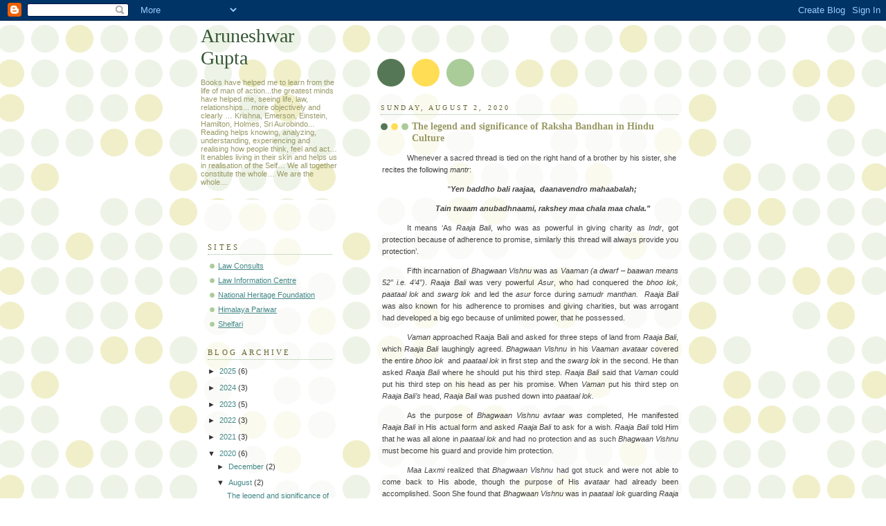

--- FILE ---
content_type: text/html; charset=UTF-8
request_url: http://aruneshwargupta.blogspot.com/2020/08/the-legend-and-significance-of-raksha.html
body_size: 12369
content:
<!DOCTYPE html>
<html dir='ltr'>
<head>
<link href='https://www.blogger.com/static/v1/widgets/2944754296-widget_css_bundle.css' rel='stylesheet' type='text/css'/>
<meta content='text/html; charset=UTF-8' http-equiv='Content-Type'/>
<meta content='blogger' name='generator'/>
<link href='http://aruneshwargupta.blogspot.com/favicon.ico' rel='icon' type='image/x-icon'/>
<link href='http://aruneshwargupta.blogspot.com/2020/08/the-legend-and-significance-of-raksha.html' rel='canonical'/>
<link rel="alternate" type="application/atom+xml" title="Aruneshwar Gupta - Atom" href="http://aruneshwargupta.blogspot.com/feeds/posts/default" />
<link rel="alternate" type="application/rss+xml" title="Aruneshwar Gupta - RSS" href="http://aruneshwargupta.blogspot.com/feeds/posts/default?alt=rss" />
<link rel="service.post" type="application/atom+xml" title="Aruneshwar Gupta - Atom" href="https://www.blogger.com/feeds/2039532256311704710/posts/default" />

<link rel="alternate" type="application/atom+xml" title="Aruneshwar Gupta - Atom" href="http://aruneshwargupta.blogspot.com/feeds/2190927776922103482/comments/default" />
<!--Can't find substitution for tag [blog.ieCssRetrofitLinks]-->
<meta content='http://aruneshwargupta.blogspot.com/2020/08/the-legend-and-significance-of-raksha.html' property='og:url'/>
<meta content='The legend and significance of Raksha Bandhan in Hindu Culture' property='og:title'/>
<meta content='Whenever a sacred thread is tied on the right hand of a brother by his sister, she recites the following  mantr :  &quot; Yen baddho bali raajaa,...' property='og:description'/>
<title>Aruneshwar Gupta: The legend and significance of Raksha Bandhan in Hindu Culture</title>
<style id='page-skin-1' type='text/css'><!--
/*
-----------------------------------------------
Blogger Template Style
Name:     Dots
Date:     24 Feb 2004
Updated by: Blogger Team
----------------------------------------------- */
body {
margin: 0px 0px 0px 0px;
background:#fff url("https://resources.blogblog.com/blogblog/data/dots/bg_dots.gif");
background-position: 50% 31px;
text-align:center;
font:x-small Verdana, Arial, Sans-serif;
color:#333333;
font-size/* */:/**/small;
font-size: /**/small;
}
/* Page Structure
----------------------------------------------- */
#outer-wrapper {
background:url("https://resources.blogblog.com/blogblog/data/dots/bg_3dots.gif") no-repeat 250px 50px;
width:700px;
margin:0 auto;
text-align:left;
font:normal normal 100% Verdana,Arial,Sans-Serif;
}
#header-wrapper {
display: none;
}
#main-wrapper {
width:450px;
float:right;
padding:100px 0 20px;
font-size:85%;
word-wrap: break-word; /* fix for long text breaking sidebar float in IE */
overflow: hidden;     /* fix for long non-text content breaking IE sidebar float */
}
#main {
background:url("https://resources.blogblog.com/blogblog/data/dots/bg_dots2.gif") -100px -100px;
padding:20px 10px 15px;
}
#sidebar-wrapper {
width:200px;
float:left;
font-size:85%;
padding-bottom:20px;
word-wrap: break-word; /* fix for long text breaking sidebar float in IE */
overflow: hidden;     /* fix for long non-text content breaking IE sidebar float */
}
#sidebar {
background:url("https://resources.blogblog.com/blogblog/data/dots/bg_dots2.gif") 150px -50px;
padding:40px 10px 15px;
width:200px;
width/* */:/**/180px;
width: /**/180px;
}
/* Title & Description
----------------------------------------------- */
.Header h1 {
margin:0 0 .5em;
line-height: 1.4em;
font: normal normal 250% Georgia,Serif;
color: #335533;
}
.Header h1 a {
color:#335533;
text-decoration:none;
}
.Header .description {
margin:0 0 1.75em;
color: #999966;
font: normal normal 100% Verdana, Arial, Sans-Serif;
}
/* Links
----------------------------------------------- */
a:link {
color:#448888;
}
a:visited {
color:#888855;
}
a:hover {
color:#888855;
}
a img {
border-width:0;
}
/* Posts
----------------------------------------------- */
h2.date-header {
margin:0 0 .75em;
padding-bottom:.35em;
border-bottom:1px dotted #99bb99;
text-transform:uppercase;
letter-spacing:.3em;
color: #666633;
font: normal normal 95% Georgia, Serif;
}
.post {
margin:0 0 2.5em;
}
.post h3 {
margin:.25em 0;
line-height: 1.4em;
font: normal normal 100% Georgia,Serif;
font-size: 130%;
font-weight: bold;
color:#999966;
background:url("https://resources.blogblog.com/blogblog/data/dots/bg_post_title_left.gif") no-repeat left .25em;
padding:0 0 1px 45px;
}
.post h3 a {
text-decoration:none;
color: #999966;
}
.post h3 a:hover {
color: #333333;
}
.post-body {
margin:0 0 .75em;
line-height:1.6em;
}
.post-body blockquote {
line-height:1.3em;
}
.post-footer {
margin:0;
}
.uncustomized-post-template .post-footer {
text-align: right;
}
.uncustomized-post-template .post-author,
.uncustomized-post-template .post-timestamp {
display: block;
float: left;
margin-right: 4px;
text-align: left;
}
.post-author, .post-timestamp {
color:#999966;
}
a.comment-link {
/* IE5.0/Win doesn't apply padding to inline elements,
so we hide these two declarations from it */
background/* */:/**/url("https://resources.blogblog.com/blogblog/data/dots/icon_comment_left.gif") no-repeat left .25em;
padding-left:15px;
}
html>body a.comment-link {
/* Respecified, for IE5/Mac's benefit */
background:url("https://resources.blogblog.com/blogblog/data/dots/icon_comment_left.gif") no-repeat left .25em;
padding-left:15px;
}
.post img, table.tr-caption-container {
margin:0 0 5px 0;
padding:4px;
border:1px solid #99bb99;
}
.tr-caption-container img {
border: none;
margin: 0;
padding: 0;
}
.feed-links {
clear: both;
line-height: 2.5em;
}
#blog-pager-newer-link {
float: left;
}
#blog-pager-older-link {
float: right;
}
#blog-pager {
text-align: center;
}
/* Comments
----------------------------------------------- */
#comments {
margin:0;
}
#comments h4 {
margin:0 0 10px;
border-top:1px dotted #99bb99;
padding-top:.5em;
line-height: 1.4em;
font: bold 110% Georgia,Serif;
color:#333;
}
#comments-block {
line-height:1.6em;
}
.comment-author {
background:url("https://resources.blogblog.com/blogblog/data/dots/icon_comment_left.gif") no-repeat 2px .35em;
margin:.5em 0 0;
padding-top: 0;
padding-bottom:0;
padding-left:20px;
padding-right:20px;
font-weight:bold;
}
.comment-body {
margin:0;
padding-top: 0;
padding-bottom:0;
padding-left:20px;
padding-right:20px;
}
.comment-body p {
margin:0 0 .5em;
}
.comment-footer {
margin:0 0 .5em;
padding:0 0 .75em 20px;
padding-top: 0;
padding-bottom:.75em;
padding-left:20px;
padding-right:0;
color:#996;
}
.comment-footer a:link {
color:#996;
}
.deleted-comment {
font-style:italic;
color:gray;
}
/* More Sidebar Content
----------------------------------------------- */
.sidebar h2 {
margin:2em 0 .75em;
padding-bottom:.35em;
border-bottom:1px dotted #99bb99;
line-height: 1.4em;
font-size: 95%;
font: normal normal 100% Georgia,Serif;
text-transform:uppercase;
letter-spacing:.3em;
color:#666633;
}
.sidebar p {
margin:0 0 .75em;
line-height:1.6em;
}
.sidebar ul {
list-style:none;
margin:.5em 0;
padding:0 0px;
}
.sidebar .widget {
margin: .5em 0 1em;
padding: 0 0px;
line-height: 1.5em;
}
.main .widget {
padding-bottom: 1em;
}
.sidebar ul li {
background:url("https://resources.blogblog.com/blogblog/data/dots/bullet.gif") no-repeat 3px .45em;
margin:0;
padding-top: 0;
padding-bottom:5px;
padding-left:15px;
padding-right:0;
}
.sidebar p {
margin:0 0 .6em;
}
/* Profile
----------------------------------------------- */
.profile-datablock {
margin: 0 0 1em;
}
.profile-img {
float: left;
margin-top: 0;
margin-bottom:5px;
margin-left:0;
margin-right:8px;
border: 4px solid #cc9;
}
.profile-data {
margin: 0;
line-height: 1.5em;
}
.profile-textblock {
clear: left;
margin-left: 0;
}
/* Footer
----------------------------------------------- */
#footer {
clear:both;
padding:15px 0 0;
}
#footer p {
margin:0;
}
/* Page structure tweaks for layout editor wireframe */
body#layout #sidebar, body#layout #main,
body#layout #main-wrapper,
body#layout #outer-wrapper,
body#layout #sidebar-wrapper {
padding: 0;
}
body#layout #sidebar, body#layout #sidebar-wrapper {
padding: 0;
width: 240px;
}

--></style>
<link href='https://www.blogger.com/dyn-css/authorization.css?targetBlogID=2039532256311704710&amp;zx=8ed4383b-8d66-4d8f-86b2-7cafaca7b20c' media='none' onload='if(media!=&#39;all&#39;)media=&#39;all&#39;' rel='stylesheet'/><noscript><link href='https://www.blogger.com/dyn-css/authorization.css?targetBlogID=2039532256311704710&amp;zx=8ed4383b-8d66-4d8f-86b2-7cafaca7b20c' rel='stylesheet'/></noscript>
<meta name='google-adsense-platform-account' content='ca-host-pub-1556223355139109'/>
<meta name='google-adsense-platform-domain' content='blogspot.com'/>

</head>
<body>
<div class='navbar section' id='navbar'><div class='widget Navbar' data-version='1' id='Navbar1'><script type="text/javascript">
    function setAttributeOnload(object, attribute, val) {
      if(window.addEventListener) {
        window.addEventListener('load',
          function(){ object[attribute] = val; }, false);
      } else {
        window.attachEvent('onload', function(){ object[attribute] = val; });
      }
    }
  </script>
<div id="navbar-iframe-container"></div>
<script type="text/javascript" src="https://apis.google.com/js/platform.js"></script>
<script type="text/javascript">
      gapi.load("gapi.iframes:gapi.iframes.style.bubble", function() {
        if (gapi.iframes && gapi.iframes.getContext) {
          gapi.iframes.getContext().openChild({
              url: 'https://www.blogger.com/navbar/2039532256311704710?po\x3d2190927776922103482\x26origin\x3dhttp://aruneshwargupta.blogspot.com',
              where: document.getElementById("navbar-iframe-container"),
              id: "navbar-iframe"
          });
        }
      });
    </script><script type="text/javascript">
(function() {
var script = document.createElement('script');
script.type = 'text/javascript';
script.src = '//pagead2.googlesyndication.com/pagead/js/google_top_exp.js';
var head = document.getElementsByTagName('head')[0];
if (head) {
head.appendChild(script);
}})();
</script>
</div></div>
<div id='outer-wrapper'><div id='wrap2'>
<!-- skip links for text browsers -->
<span id='skiplinks' style='display:none;'>
<a href='#main'>skip to main </a> |
      <a href='#sidebar'>skip to sidebar</a>
</span>
<div id='content-wrapper'>
<div id='crosscol-wrapper' style='text-align:center'>
<div class='crosscol no-items section' id='crosscol'></div>
</div>
<div id='main-wrapper'>
<div class='main section' id='main'><div class='widget Blog' data-version='1' id='Blog1'>
<div class='blog-posts hfeed'>

          <div class="date-outer">
        
<h2 class='date-header'><span>Sunday, August 2, 2020</span></h2>

          <div class="date-posts">
        
<div class='post-outer'>
<div class='post hentry uncustomized-post-template' itemprop='blogPost' itemscope='itemscope' itemtype='http://schema.org/BlogPosting'>
<meta content='2039532256311704710' itemprop='blogId'/>
<meta content='2190927776922103482' itemprop='postId'/>
<a name='2190927776922103482'></a>
<h3 class='post-title entry-title' itemprop='name'>
The legend and significance of Raksha Bandhan in Hindu Culture
</h3>
<div class='post-header'>
<div class='post-header-line-1'></div>
</div>
<div class='post-body entry-content' id='post-body-2190927776922103482' itemprop='description articleBody'>
<p class="MsoNormal" style="margin-left: 1pt; text-indent: 27.35pt;"></p><p class="MsoNormal" style="margin-left: 1.15pt; text-indent: 27.2pt;"><span lang="" style="color: #444444; mso-bidi-font-size: 14.0pt;"><font face="inherit">Whenever a sacred
thread is tied on the right hand of a brother by his sister, she recites the following&nbsp;<i style="mso-bidi-font-style: normal;">mantr</i>:<o:p></o:p></font></span></p>
<p align="center" class="MsoNormal" style="margin-left: 1.15pt; text-align: center; text-indent: 27.2pt;"><font face="inherit"><span style="color: #444444; text-indent: 27.2pt;">"</span><b style="color: #444444; text-indent: 27.2pt;"><i>Yen baddho bali raajaa,&nbsp; daanavendro
mahaabalah;</i></b></font></p><p align="center" class="MsoNormal" style="margin-left: 1.15pt; text-align: center; text-indent: 27.2pt;"><b style="mso-bidi-font-weight: normal; text-indent: 27.2pt;"><i style="mso-bidi-font-style: normal;"><span lang="" style="color: #444444; mso-bidi-font-size: 14.0pt;"><font face="inherit">Tain
twaam anubadhnaami, rakshey maa chala maa chala."</font></span></i></b></p><p class="MsoNormal" style="margin-left: 1.15pt; text-align: justify; text-indent: 27.2pt;"><font face="inherit"><span style="color: #444444; text-align: left; text-indent: 27.2pt;">It means &#8216;As </span><i style="color: #444444; text-align: left; text-indent: 27.2pt;">Raaja Bali</i><span style="color: #444444; text-align: left; text-indent: 27.2pt;">, who was as powerful in giving charity as <i>Indr</i>,
got protection because of adherence to promise, similarly this thread will
always provide you protection&#8217;.</span></font></p>
<p class="MsoNormal" style="margin-left: 1.15pt; text-align: justify; text-indent: 27.2pt;"><span lang="" style="color: #444444; mso-bidi-font-size: 14.0pt;"><font face="inherit">Fifth incarnation of
<i style="mso-bidi-font-style: normal;">Bhagwaan</i> <i style="mso-bidi-font-style: normal;">Vishnu </i>was as <i style="mso-bidi-font-style: normal;">Vaaman (a dwarf
&#8211; baawan means 52&#8221; i.e. 4&#8217;4&#8221;)</i>. <i>Raaja Bali</i> was very powerful <i>Asur</i>,
who had conquered the <i style="mso-bidi-font-style: normal;">bhoo lok, paataal
lok</i> and <i style="mso-bidi-font-style: normal;">swarg lok</i> and led the<i>
asur</i> force during <i>samudr manthan. <span style="mso-spacerun: yes;">&nbsp;</span>Raaja Bali</i> was also known for his adherence
to promises and giving charities, but was arrogant had developed a big ego
because of unlimited power, that he possessed. <o:p></o:p></font></span></p>
<p class="MsoNormal" style="margin-left: 1.15pt; text-align: justify; text-indent: 27.2pt;"><font face="inherit"><i style="mso-bidi-font-style: normal;"><span lang="" style="color: #444444; mso-bidi-font-size: 14.0pt;">Vaman</span></i><span lang="" style="color: #444444; mso-bidi-font-size: 14.0pt;">&nbsp;approached Raaja Bali and asked for three steps of land from <i>Raaja Bali</i>,
which <i>Raaja Bali</i> laughingly agreed. <i>Bhagwaan Vishnu</i> in his <i>Vaaman</i>
<i>avataar</i> covered the entire <i style="mso-bidi-font-style: normal;">bhoo lok</i>
<span style="mso-spacerun: yes;">&nbsp;</span>and <i style="mso-bidi-font-style: normal;">paataal
lok</i> in first step and the <i style="mso-bidi-font-style: normal;">swarg</i>
<i>lok</i> in the second. He than asked&nbsp;</span><i style="color: #444444; text-indent: 36.2667px;">Raaja Bali&nbsp;</i><span style="color: #444444; text-indent: 27.2pt;">where he should put his third step. </span><i style="color: #444444; text-indent: 27.2pt;">Raaja Bali</i><span style="color: #444444; text-indent: 27.2pt;">
said that </span><i style="color: #444444; text-indent: 27.2pt;">Vaman</i><span style="color: #444444; text-indent: 27.2pt;"> could put his third
step on his head as per his promise. When </span><i style="color: #444444; text-indent: 27.2pt;">Vaman</i><span style="color: #444444; text-indent: 27.2pt;">
put his third step on </span><i style="color: #444444; text-indent: 27.2pt;">Raaja Bali&#8217;s</i><span style="color: #444444; text-indent: 27.2pt;"> head, </span><i style="color: #444444; text-indent: 27.2pt;">Raaja Bali</i><span style="color: #444444; text-indent: 27.2pt;"> was pushed down
into </span><i style="color: #444444; text-indent: 27.2pt;">paataal lok.</i></font></p>
<p class="MsoNormal" style="margin-left: 1.15pt; text-align: justify; text-indent: 27.2pt;"><span lang="" style="color: #444444; mso-bidi-font-size: 14.0pt;"><font face="inherit">As the purpose of <i>Bhagwaan</i>
<i style="mso-bidi-font-style: normal;">Vishnu avtaar was</i> completed, He manifested
<i>Raaja Bali</i>&nbsp;in His actual form<i>&nbsp;</i>and
asked <i>Raaja Bali</i> to ask for a wish. <i>Raaja Bali</i> told Him that
he was all alone in <i>paataal lok</i> and had no protection and as such <i style="mso-bidi-font-style: normal;">Bhagwaan Vishnu</i> must
become his guard&nbsp;and provide him protection.<o:p></o:p></font></span></p>
<p class="MsoNormal" style="margin-left: 1.15pt; text-align: justify; text-indent: 27.2pt;"><font face="inherit"><i style="mso-bidi-font-style: normal;"><span lang="" style="color: #444444; mso-bidi-font-size: 14.0pt;">Maa</span></i><span lang="" style="color: #444444; mso-bidi-font-size: 14.0pt;"> <i style="mso-bidi-font-style: normal;">Laxmi</i> realized
that <i style="mso-bidi-font-style: normal;">Bhagwaan</i> <i style="mso-bidi-font-style: normal;">Vishnu</i> had got stuck and were not able to come back to His abode,
though the purpose of His <i style="mso-bidi-font-style: normal;">avataar</i> had
already been accomplished. Soon She found that <i style="mso-bidi-font-style: normal;">Bhagwaan Vishnu</i> was in <i style="mso-bidi-font-style: normal;">paataal
lok</i> guarding <i>Raaja Bali</i>. <i style="mso-bidi-font-style: normal;">Maa</i>
<i style="mso-bidi-font-style: normal;">Laxmi</i> got herself incarnated as a small
girl and went to <i style="mso-bidi-font-style: normal;">paataal lok</i> where <i>Raaja
Bali </i>was stationed<i>.</i> <o:p></o:p></span></font></p>
<p class="MsoNormal" style="margin-left: 1.15pt; text-align: justify; text-indent: 27.2pt;"><span lang="" style="color: #444444; mso-bidi-font-size: 14.0pt;"><font face="inherit">On the <i style="mso-bidi-font-style: normal;">shraavan poornima</i> a day of giving
charity, <i>Raaja Bali </i>asked the young girl, what she wished. Maa <i style="mso-bidi-font-style: normal;">Laxmi</i> told him that she wished his guard
<span style="mso-bidi-font-style: italic;">who was</span><i style="mso-bidi-font-style: normal;"> Bhagwaan Vishnu </i><span style="mso-bidi-font-style: italic;">in his</span><i style="mso-bidi-font-style: normal;"> Vaaman avtaar</i>. <i>Raaja Bali</i>
realized who she was and told her that she could take him, if he could be
provided with necessary protection as promised by <i style="mso-bidi-font-style: normal;">Bhagwaan Vishnu</i>. <i style="mso-bidi-font-style: normal;">Maa Laxmi</i>
took out a thread and tied it on the right hand of <i style="mso-bidi-font-style: normal;">Raaja Bali</i> reciting the above <i style="mso-bidi-font-style: normal;">mantr</i>.
(read the <i style="mso-bidi-font-style: normal;">mantr</i> again). <o:p></o:p></font></span></p>
<p class="MsoNormal" style="margin-left: 1.15pt; text-align: justify; text-indent: 27.2pt;"><span lang="" style="color: #444444; mso-bidi-font-size: 14.0pt;"><font face="inherit">Every sister
(feminine divine energy of emotion and prosperity) ties a thread or a <i style="mso-bidi-font-style: normal;">moli</i> on the hand of her brother (male physical
energy of protection from fear and exploitation) on <i style="mso-bidi-font-style: normal;">shraavan poornima</i> the day of <i>Raksha Bandhan. Raksha Bandhan </i>is
festival where every sisters prays the divine forces to provide emotional
security and prosperity to her brother and his family. The brother takes a vow
to protect his sister from any form of fear and exploitation - physical,
economic, moral or spiritual <o:p></o:p></font></span></p>
<p class="MsoNormal" style="margin-left: 1.15pt; text-align: justify; text-indent: 27.2pt;"><span lang="" style="color: #444444; mso-bidi-font-size: 14.0pt;"><font face="inherit">So says the legend&#8230;<o:p></o:p></font></span></p>
<p class="MsoNormal" style="margin-left: 1.15pt; text-align: justify; text-indent: 27.2pt;"><font face="inherit"><i><span lang="" style="color: #444444; mso-bidi-font-size: 14.0pt;">Raksha Bandan</span></i><span lang="" style="color: #444444; mso-bidi-font-size: 14.0pt;"> is a unique
festival known only in Hindu culture, establishing a powerful bond between
sister and brother. </span><span lang="" style="color: black; mso-bidi-font-size: 14.0pt; mso-bidi-language: EN-US; mso-fareast-font-family: &quot;Times New Roman&quot;;">Sister
prays for divine protection and manifests emotional love in the form of the
thread to save her brother from all forms of evils beyond mere physicality</span><span lang="" style="color: #444444; mso-bidi-font-size: 14.0pt;">. Brother vows to provide
</span><span lang="" style="color: black; mso-bidi-font-size: 14.0pt; mso-bidi-language: EN-US; mso-fareast-font-family: &quot;Times New Roman&quot;;">protection from fear or
exploitation of any kind, whatsoever. </span><span lang="" style="color: #444444; mso-bidi-font-size: 14.0pt;">Recognition of this unique love energy establishes a
powerful family bond</span><span lang="" style="color: black; mso-bidi-font-size: 14.0pt; mso-bidi-language: EN-US; mso-fareast-font-family: &quot;Times New Roman&quot;;">.
</span><span lang="" style="color: #444444; mso-bidi-font-size: 14.0pt;">In this
relationship the male and feminine energy remains intertwined in the most
powerful way of pure love.</span><span lang="" style="color: black; mso-bidi-font-size: 14.0pt; mso-bidi-language: EN-US; mso-fareast-font-family: &quot;Times New Roman&quot;;"><o:p></o:p></span></font></p><br /><p></p>
<div style='clear: both;'></div>
</div>
<div class='post-footer'>
<div class='post-footer-line post-footer-line-1'>
<span class='post-author vcard'>
Posted by
<span class='fn' itemprop='author' itemscope='itemscope' itemtype='http://schema.org/Person'>
<meta content='https://www.blogger.com/profile/09382324192400989077' itemprop='url'/>
<a class='g-profile' href='https://www.blogger.com/profile/09382324192400989077' rel='author' title='author profile'>
<span itemprop='name'>Aruneshwar Gupta</span>
</a>
</span>
</span>
<span class='post-timestamp'>
at
<meta content='http://aruneshwargupta.blogspot.com/2020/08/the-legend-and-significance-of-raksha.html' itemprop='url'/>
<a class='timestamp-link' href='http://aruneshwargupta.blogspot.com/2020/08/the-legend-and-significance-of-raksha.html' rel='bookmark' title='permanent link'><abbr class='published' itemprop='datePublished' title='2020-08-02T23:10:00-07:00'>11:10&#8239;PM</abbr></a>
</span>
<span class='post-comment-link'>
</span>
<span class='post-icons'>
<span class='item-action'>
<a href='https://www.blogger.com/email-post/2039532256311704710/2190927776922103482' title='Email Post'>
<img alt='' class='icon-action' height='13' src='https://resources.blogblog.com/img/icon18_email.gif' width='18'/>
</a>
</span>
<span class='item-control blog-admin pid-845791868'>
<a href='https://www.blogger.com/post-edit.g?blogID=2039532256311704710&postID=2190927776922103482&from=pencil' title='Edit Post'>
<img alt='' class='icon-action' height='18' src='https://resources.blogblog.com/img/icon18_edit_allbkg.gif' width='18'/>
</a>
</span>
</span>
<div class='post-share-buttons goog-inline-block'>
</div>
</div>
<div class='post-footer-line post-footer-line-2'>
<span class='post-labels'>
Labels:
<a href='http://aruneshwargupta.blogspot.com/search/label/Hindu%20legends' rel='tag'>Hindu legends</a>,
<a href='http://aruneshwargupta.blogspot.com/search/label/Hinduism' rel='tag'>Hinduism</a>,
<a href='http://aruneshwargupta.blogspot.com/search/label/Mythology%20Hindu' rel='tag'>Mythology Hindu</a>,
<a href='http://aruneshwargupta.blogspot.com/search/label/Raakhi' rel='tag'>Raakhi</a>,
<a href='http://aruneshwargupta.blogspot.com/search/label/Raksha%20Bandhan' rel='tag'>Raksha Bandhan</a>
</span>
</div>
<div class='post-footer-line post-footer-line-3'>
<span class='post-location'>
</span>
</div>
</div>
</div>
<div class='comments' id='comments'>
<a name='comments'></a>
<h4>5 comments:</h4>
<div id='Blog1_comments-block-wrapper'>
<dl class='avatar-comment-indent' id='comments-block'>
<dt class='comment-author ' id='c8135711628951076112'>
<a name='c8135711628951076112'></a>
<div class="avatar-image-container avatar-stock"><span dir="ltr"><a href="https://www.blogger.com/profile/12743448086276721427" target="" rel="nofollow" onclick="" class="avatar-hovercard" id="av-8135711628951076112-12743448086276721427"><img src="//www.blogger.com/img/blogger_logo_round_35.png" width="35" height="35" alt="" title="Unknown">

</a></span></div>
<a href='https://www.blogger.com/profile/12743448086276721427' rel='nofollow'>Unknown</a>
said...
</dt>
<dd class='comment-body' id='Blog1_cmt-8135711628951076112'>
<p>
Teaching importance of Rakshabandhan realy meaningful.Apart from it I think Raksha Bandhan as well as Bhai Dooj both festivals tell us to maintain relationships between sister and brother.If brother is on fault he regrets and requests sister to come and tie Rakhi,simetensiously when sister feels guilty at her part she apologise and requests brother for taking meal at her home and this way relationship between bother and sister remained maintained.
</p>
</dd>
<dd class='comment-footer'>
<span class='comment-timestamp'>
<a href='http://aruneshwargupta.blogspot.com/2020/08/the-legend-and-significance-of-raksha.html?showComment=1596443439226#c8135711628951076112' title='comment permalink'>
August 3, 2020 at 1:30&#8239;AM
</a>
<span class='item-control blog-admin pid-379610547'>
<a class='comment-delete' href='https://www.blogger.com/comment/delete/2039532256311704710/8135711628951076112' title='Delete Comment'>
<img src='https://resources.blogblog.com/img/icon_delete13.gif'/>
</a>
</span>
</span>
</dd>
<dt class='comment-author ' id='c7649664640003510055'>
<a name='c7649664640003510055'></a>
<div class="avatar-image-container avatar-stock"><span dir="ltr"><a href="https://www.blogger.com/profile/01998805553332195030" target="" rel="nofollow" onclick="" class="avatar-hovercard" id="av-7649664640003510055-01998805553332195030"><img src="//www.blogger.com/img/blogger_logo_round_35.png" width="35" height="35" alt="" title="Suresh Kumar Sharma">

</a></span></div>
<a href='https://www.blogger.com/profile/01998805553332195030' rel='nofollow'>Suresh Kumar Sharma</a>
said...
</dt>
<dd class='comment-body' id='Blog1_cmt-7649664640003510055'>
<p>
🙏👌
</p>
</dd>
<dd class='comment-footer'>
<span class='comment-timestamp'>
<a href='http://aruneshwargupta.blogspot.com/2020/08/the-legend-and-significance-of-raksha.html?showComment=1596453887956#c7649664640003510055' title='comment permalink'>
August 3, 2020 at 4:24&#8239;AM
</a>
<span class='item-control blog-admin pid-101669556'>
<a class='comment-delete' href='https://www.blogger.com/comment/delete/2039532256311704710/7649664640003510055' title='Delete Comment'>
<img src='https://resources.blogblog.com/img/icon_delete13.gif'/>
</a>
</span>
</span>
</dd>
<dt class='comment-author ' id='c6182959529460356630'>
<a name='c6182959529460356630'></a>
<div class="avatar-image-container vcard"><span dir="ltr"><a href="https://www.blogger.com/profile/15630087131073918901" target="" rel="nofollow" onclick="" class="avatar-hovercard" id="av-6182959529460356630-15630087131073918901"><img src="https://resources.blogblog.com/img/blank.gif" width="35" height="35" class="delayLoad" style="display: none;" longdesc="//blogger.googleusercontent.com/img/b/R29vZ2xl/AVvXsEgSCiSBxsMkD6kR8yf21sz8_DUZ176DAoGRwam9v-YfRSCwJUGmiFZ4ufyQtrhihO2Jpey2zWdv8u60-19qgc1sfm1MZs9g1nDdDqwXMpOXuf3ZVCatVJGhAKT8temAhjc/s45-c/cap.jpg" alt="" title="Dr T P Sasikumar">

<noscript><img src="//blogger.googleusercontent.com/img/b/R29vZ2xl/AVvXsEgSCiSBxsMkD6kR8yf21sz8_DUZ176DAoGRwam9v-YfRSCwJUGmiFZ4ufyQtrhihO2Jpey2zWdv8u60-19qgc1sfm1MZs9g1nDdDqwXMpOXuf3ZVCatVJGhAKT8temAhjc/s45-c/cap.jpg" width="35" height="35" class="photo" alt=""></noscript></a></span></div>
<a href='https://www.blogger.com/profile/15630087131073918901' rel='nofollow'>Dr T P Sasikumar</a>
said...
</dt>
<dd class='comment-body' id='Blog1_cmt-6182959529460356630'>
<p>
Nice - glad - thank you 
</p>
</dd>
<dd class='comment-footer'>
<span class='comment-timestamp'>
<a href='http://aruneshwargupta.blogspot.com/2020/08/the-legend-and-significance-of-raksha.html?showComment=1660193215544#c6182959529460356630' title='comment permalink'>
August 10, 2022 at 9:46&#8239;PM
</a>
<span class='item-control blog-admin pid-270812106'>
<a class='comment-delete' href='https://www.blogger.com/comment/delete/2039532256311704710/6182959529460356630' title='Delete Comment'>
<img src='https://resources.blogblog.com/img/icon_delete13.gif'/>
</a>
</span>
</span>
</dd>
<dt class='comment-author ' id='c4791202026141876140'>
<a name='c4791202026141876140'></a>
<div class="avatar-image-container vcard"><span dir="ltr"><a href="https://www.blogger.com/profile/14576112554558712481" target="" rel="nofollow" onclick="" class="avatar-hovercard" id="av-4791202026141876140-14576112554558712481"><img src="https://resources.blogblog.com/img/blank.gif" width="35" height="35" class="delayLoad" style="display: none;" longdesc="//1.bp.blogspot.com/-hHiyic4wmgc/ZpC_ODiWMVI/AAAAAAAAsb8/stItuVN82MAAa0JFY4aWxpSz9R6zm0eDACK4BGAYYCw/s35/20230108_205444.jpg" alt="" title="jayavel">

<noscript><img src="//1.bp.blogspot.com/-hHiyic4wmgc/ZpC_ODiWMVI/AAAAAAAAsb8/stItuVN82MAAa0JFY4aWxpSz9R6zm0eDACK4BGAYYCw/s35/20230108_205444.jpg" width="35" height="35" class="photo" alt=""></noscript></a></span></div>
<a href='https://www.blogger.com/profile/14576112554558712481' rel='nofollow'>jayavel</a>
said...
</dt>
<dd class='comment-body' id='Blog1_cmt-4791202026141876140'>
<p>
The present day Macchu Picchu of Mayan culture and other wallscribling of same period resemble secens in story of Maha bulli. It is widely believed Mayan were closely connected with Indians, the lord Vishnu is referred as Mayan in Tamil literature. There a town called Mayanoor in Karur Dist of TN, the same district has several artefacts resembling Mayan inscription 
</p>
</dd>
<dd class='comment-footer'>
<span class='comment-timestamp'>
<a href='http://aruneshwargupta.blogspot.com/2020/08/the-legend-and-significance-of-raksha.html?showComment=1660195507968#c4791202026141876140' title='comment permalink'>
August 10, 2022 at 10:25&#8239;PM
</a>
<span class='item-control blog-admin pid-1845660694'>
<a class='comment-delete' href='https://www.blogger.com/comment/delete/2039532256311704710/4791202026141876140' title='Delete Comment'>
<img src='https://resources.blogblog.com/img/icon_delete13.gif'/>
</a>
</span>
</span>
</dd>
<dt class='comment-author ' id='c6470913679237130328'>
<a name='c6470913679237130328'></a>
<div class="avatar-image-container avatar-stock"><span dir="ltr"><a href="https://www.blogger.com/profile/10128502254486870233" target="" rel="nofollow" onclick="" class="avatar-hovercard" id="av-6470913679237130328-10128502254486870233"><img src="//www.blogger.com/img/blogger_logo_round_35.png" width="35" height="35" alt="" title="Yadu Mathur">

</a></span></div>
<a href='https://www.blogger.com/profile/10128502254486870233' rel='nofollow'>Yadu Mathur</a>
said...
</dt>
<dd class='comment-body' id='Blog1_cmt-6470913679237130328'>
<p>
Very enjoyable reading your blog..... wishing you a fantastic day now and forever 
</p>
</dd>
<dd class='comment-footer'>
<span class='comment-timestamp'>
<a href='http://aruneshwargupta.blogspot.com/2020/08/the-legend-and-significance-of-raksha.html?showComment=1660269736134#c6470913679237130328' title='comment permalink'>
August 11, 2022 at 7:02&#8239;PM
</a>
<span class='item-control blog-admin pid-1974188676'>
<a class='comment-delete' href='https://www.blogger.com/comment/delete/2039532256311704710/6470913679237130328' title='Delete Comment'>
<img src='https://resources.blogblog.com/img/icon_delete13.gif'/>
</a>
</span>
</span>
</dd>
</dl>
</div>
<p class='comment-footer'>
<a href='https://www.blogger.com/comment/fullpage/post/2039532256311704710/2190927776922103482' onclick=''>Post a Comment</a>
</p>
</div>
</div>

        </div></div>
      
</div>
<div class='blog-pager' id='blog-pager'>
<span id='blog-pager-newer-link'>
<a class='blog-pager-newer-link' href='http://aruneshwargupta.blogspot.com/2020/12/conflict-free-woman-moving-into-fifth.html' id='Blog1_blog-pager-newer-link' title='Newer Post'>Newer Post</a>
</span>
<span id='blog-pager-older-link'>
<a class='blog-pager-older-link' href='http://aruneshwargupta.blogspot.com/2008/11/human-empowerment-convention-2008-oct.html' id='Blog1_blog-pager-older-link' title='Older Post'>Older Post</a>
</span>
<a class='home-link' href='http://aruneshwargupta.blogspot.com/'>Home</a>
</div>
<div class='clear'></div>
<div class='post-feeds'>
<div class='feed-links'>
Subscribe to:
<a class='feed-link' href='http://aruneshwargupta.blogspot.com/feeds/2190927776922103482/comments/default' target='_blank' type='application/atom+xml'>Post Comments (Atom)</a>
</div>
</div>
</div></div>
</div>
<div id='sidebar-wrapper'>
<div class='sidebar section' id='header'><div class='widget Header' data-version='1' id='Header1'>
<div id='header-inner'>
<div class='titlewrapper'>
<h1 class='title'>
<a href='http://aruneshwargupta.blogspot.com/'>
Aruneshwar Gupta
</a>
</h1>
</div>
<div class='descriptionwrapper'>
<p class='description'><span>Books have helped me to learn from the life of man of action...the greatest minds have helped me, seeing life, law, relationships... more objectively and clearly &#8230; Krishna, Emerson, Einstein, Hamilton, Holmes, Sri Aurobindo... Reading helps knowing, analyzing, understanding, experiencing and realising how people think, feel and act&#8230; It enables living in their skin and helps us in realisation of the Self&#8230; We all together constitute the whole&#8230; We are the whole&#8230;</span></p>
</div>
</div>
</div></div>
<div class='sidebar section' id='sidebar'><div class='widget LinkList' data-version='1' id='LinkList1'>
<h2>Sites</h2>
<div class='widget-content'>
<ul>
<li><a href='http://www.law-consults.com/'>Law Consults</a></li>
<li><a href='http://www.lawinc.in/'>Law Information Centre</a></li>
<li><a href='http://www.nhfindia.net/'>National Heritage Foundation</a></li>
<li><a href='http://www.himalayapariwar.org/'>Himalaya Pariwar</a></li>
<li><a href='http://www.shelfari.com/'>Shelfari</a></li>
</ul>
<div class='clear'></div>
</div>
</div><div class='widget BlogArchive' data-version='1' id='BlogArchive2'>
<h2>Blog Archive</h2>
<div class='widget-content'>
<div id='ArchiveList'>
<div id='BlogArchive2_ArchiveList'>
<ul class='hierarchy'>
<li class='archivedate collapsed'>
<a class='toggle' href='javascript:void(0)'>
<span class='zippy'>

        &#9658;&#160;
      
</span>
</a>
<a class='post-count-link' href='http://aruneshwargupta.blogspot.com/2025/'>
2025
</a>
<span class='post-count' dir='ltr'>(6)</span>
<ul class='hierarchy'>
<li class='archivedate collapsed'>
<a class='toggle' href='javascript:void(0)'>
<span class='zippy'>

        &#9658;&#160;
      
</span>
</a>
<a class='post-count-link' href='http://aruneshwargupta.blogspot.com/2025/08/'>
August
</a>
<span class='post-count' dir='ltr'>(2)</span>
</li>
</ul>
<ul class='hierarchy'>
<li class='archivedate collapsed'>
<a class='toggle' href='javascript:void(0)'>
<span class='zippy'>

        &#9658;&#160;
      
</span>
</a>
<a class='post-count-link' href='http://aruneshwargupta.blogspot.com/2025/07/'>
July
</a>
<span class='post-count' dir='ltr'>(1)</span>
</li>
</ul>
<ul class='hierarchy'>
<li class='archivedate collapsed'>
<a class='toggle' href='javascript:void(0)'>
<span class='zippy'>

        &#9658;&#160;
      
</span>
</a>
<a class='post-count-link' href='http://aruneshwargupta.blogspot.com/2025/05/'>
May
</a>
<span class='post-count' dir='ltr'>(1)</span>
</li>
</ul>
<ul class='hierarchy'>
<li class='archivedate collapsed'>
<a class='toggle' href='javascript:void(0)'>
<span class='zippy'>

        &#9658;&#160;
      
</span>
</a>
<a class='post-count-link' href='http://aruneshwargupta.blogspot.com/2025/04/'>
April
</a>
<span class='post-count' dir='ltr'>(1)</span>
</li>
</ul>
<ul class='hierarchy'>
<li class='archivedate collapsed'>
<a class='toggle' href='javascript:void(0)'>
<span class='zippy'>

        &#9658;&#160;
      
</span>
</a>
<a class='post-count-link' href='http://aruneshwargupta.blogspot.com/2025/02/'>
February
</a>
<span class='post-count' dir='ltr'>(1)</span>
</li>
</ul>
</li>
</ul>
<ul class='hierarchy'>
<li class='archivedate collapsed'>
<a class='toggle' href='javascript:void(0)'>
<span class='zippy'>

        &#9658;&#160;
      
</span>
</a>
<a class='post-count-link' href='http://aruneshwargupta.blogspot.com/2024/'>
2024
</a>
<span class='post-count' dir='ltr'>(3)</span>
<ul class='hierarchy'>
<li class='archivedate collapsed'>
<a class='toggle' href='javascript:void(0)'>
<span class='zippy'>

        &#9658;&#160;
      
</span>
</a>
<a class='post-count-link' href='http://aruneshwargupta.blogspot.com/2024/03/'>
March
</a>
<span class='post-count' dir='ltr'>(1)</span>
</li>
</ul>
<ul class='hierarchy'>
<li class='archivedate collapsed'>
<a class='toggle' href='javascript:void(0)'>
<span class='zippy'>

        &#9658;&#160;
      
</span>
</a>
<a class='post-count-link' href='http://aruneshwargupta.blogspot.com/2024/02/'>
February
</a>
<span class='post-count' dir='ltr'>(1)</span>
</li>
</ul>
<ul class='hierarchy'>
<li class='archivedate collapsed'>
<a class='toggle' href='javascript:void(0)'>
<span class='zippy'>

        &#9658;&#160;
      
</span>
</a>
<a class='post-count-link' href='http://aruneshwargupta.blogspot.com/2024/01/'>
January
</a>
<span class='post-count' dir='ltr'>(1)</span>
</li>
</ul>
</li>
</ul>
<ul class='hierarchy'>
<li class='archivedate collapsed'>
<a class='toggle' href='javascript:void(0)'>
<span class='zippy'>

        &#9658;&#160;
      
</span>
</a>
<a class='post-count-link' href='http://aruneshwargupta.blogspot.com/2023/'>
2023
</a>
<span class='post-count' dir='ltr'>(5)</span>
<ul class='hierarchy'>
<li class='archivedate collapsed'>
<a class='toggle' href='javascript:void(0)'>
<span class='zippy'>

        &#9658;&#160;
      
</span>
</a>
<a class='post-count-link' href='http://aruneshwargupta.blogspot.com/2023/11/'>
November
</a>
<span class='post-count' dir='ltr'>(2)</span>
</li>
</ul>
<ul class='hierarchy'>
<li class='archivedate collapsed'>
<a class='toggle' href='javascript:void(0)'>
<span class='zippy'>

        &#9658;&#160;
      
</span>
</a>
<a class='post-count-link' href='http://aruneshwargupta.blogspot.com/2023/10/'>
October
</a>
<span class='post-count' dir='ltr'>(1)</span>
</li>
</ul>
<ul class='hierarchy'>
<li class='archivedate collapsed'>
<a class='toggle' href='javascript:void(0)'>
<span class='zippy'>

        &#9658;&#160;
      
</span>
</a>
<a class='post-count-link' href='http://aruneshwargupta.blogspot.com/2023/04/'>
April
</a>
<span class='post-count' dir='ltr'>(1)</span>
</li>
</ul>
<ul class='hierarchy'>
<li class='archivedate collapsed'>
<a class='toggle' href='javascript:void(0)'>
<span class='zippy'>

        &#9658;&#160;
      
</span>
</a>
<a class='post-count-link' href='http://aruneshwargupta.blogspot.com/2023/03/'>
March
</a>
<span class='post-count' dir='ltr'>(1)</span>
</li>
</ul>
</li>
</ul>
<ul class='hierarchy'>
<li class='archivedate collapsed'>
<a class='toggle' href='javascript:void(0)'>
<span class='zippy'>

        &#9658;&#160;
      
</span>
</a>
<a class='post-count-link' href='http://aruneshwargupta.blogspot.com/2022/'>
2022
</a>
<span class='post-count' dir='ltr'>(3)</span>
<ul class='hierarchy'>
<li class='archivedate collapsed'>
<a class='toggle' href='javascript:void(0)'>
<span class='zippy'>

        &#9658;&#160;
      
</span>
</a>
<a class='post-count-link' href='http://aruneshwargupta.blogspot.com/2022/12/'>
December
</a>
<span class='post-count' dir='ltr'>(1)</span>
</li>
</ul>
<ul class='hierarchy'>
<li class='archivedate collapsed'>
<a class='toggle' href='javascript:void(0)'>
<span class='zippy'>

        &#9658;&#160;
      
</span>
</a>
<a class='post-count-link' href='http://aruneshwargupta.blogspot.com/2022/08/'>
August
</a>
<span class='post-count' dir='ltr'>(1)</span>
</li>
</ul>
<ul class='hierarchy'>
<li class='archivedate collapsed'>
<a class='toggle' href='javascript:void(0)'>
<span class='zippy'>

        &#9658;&#160;
      
</span>
</a>
<a class='post-count-link' href='http://aruneshwargupta.blogspot.com/2022/03/'>
March
</a>
<span class='post-count' dir='ltr'>(1)</span>
</li>
</ul>
</li>
</ul>
<ul class='hierarchy'>
<li class='archivedate collapsed'>
<a class='toggle' href='javascript:void(0)'>
<span class='zippy'>

        &#9658;&#160;
      
</span>
</a>
<a class='post-count-link' href='http://aruneshwargupta.blogspot.com/2021/'>
2021
</a>
<span class='post-count' dir='ltr'>(3)</span>
<ul class='hierarchy'>
<li class='archivedate collapsed'>
<a class='toggle' href='javascript:void(0)'>
<span class='zippy'>

        &#9658;&#160;
      
</span>
</a>
<a class='post-count-link' href='http://aruneshwargupta.blogspot.com/2021/06/'>
June
</a>
<span class='post-count' dir='ltr'>(1)</span>
</li>
</ul>
<ul class='hierarchy'>
<li class='archivedate collapsed'>
<a class='toggle' href='javascript:void(0)'>
<span class='zippy'>

        &#9658;&#160;
      
</span>
</a>
<a class='post-count-link' href='http://aruneshwargupta.blogspot.com/2021/05/'>
May
</a>
<span class='post-count' dir='ltr'>(2)</span>
</li>
</ul>
</li>
</ul>
<ul class='hierarchy'>
<li class='archivedate expanded'>
<a class='toggle' href='javascript:void(0)'>
<span class='zippy toggle-open'>

        &#9660;&#160;
      
</span>
</a>
<a class='post-count-link' href='http://aruneshwargupta.blogspot.com/2020/'>
2020
</a>
<span class='post-count' dir='ltr'>(6)</span>
<ul class='hierarchy'>
<li class='archivedate collapsed'>
<a class='toggle' href='javascript:void(0)'>
<span class='zippy'>

        &#9658;&#160;
      
</span>
</a>
<a class='post-count-link' href='http://aruneshwargupta.blogspot.com/2020/12/'>
December
</a>
<span class='post-count' dir='ltr'>(2)</span>
</li>
</ul>
<ul class='hierarchy'>
<li class='archivedate expanded'>
<a class='toggle' href='javascript:void(0)'>
<span class='zippy toggle-open'>

        &#9660;&#160;
      
</span>
</a>
<a class='post-count-link' href='http://aruneshwargupta.blogspot.com/2020/08/'>
August
</a>
<span class='post-count' dir='ltr'>(2)</span>
<ul class='posts'>
<li><a href='http://aruneshwargupta.blogspot.com/2020/08/the-legend-and-significance-of-raksha.html'>The legend and significance of Raksha Bandhan in H...</a></li>
<li><a href='http://aruneshwargupta.blogspot.com/2008/11/human-empowerment-convention-2008-oct.html'>Challenges and Prospects of Hindu Diaspora</a></li>
</ul>
</li>
</ul>
<ul class='hierarchy'>
<li class='archivedate collapsed'>
<a class='toggle' href='javascript:void(0)'>
<span class='zippy'>

        &#9658;&#160;
      
</span>
</a>
<a class='post-count-link' href='http://aruneshwargupta.blogspot.com/2020/07/'>
July
</a>
<span class='post-count' dir='ltr'>(1)</span>
</li>
</ul>
<ul class='hierarchy'>
<li class='archivedate collapsed'>
<a class='toggle' href='javascript:void(0)'>
<span class='zippy'>

        &#9658;&#160;
      
</span>
</a>
<a class='post-count-link' href='http://aruneshwargupta.blogspot.com/2020/06/'>
June
</a>
<span class='post-count' dir='ltr'>(1)</span>
</li>
</ul>
</li>
</ul>
<ul class='hierarchy'>
<li class='archivedate collapsed'>
<a class='toggle' href='javascript:void(0)'>
<span class='zippy'>

        &#9658;&#160;
      
</span>
</a>
<a class='post-count-link' href='http://aruneshwargupta.blogspot.com/2019/'>
2019
</a>
<span class='post-count' dir='ltr'>(3)</span>
<ul class='hierarchy'>
<li class='archivedate collapsed'>
<a class='toggle' href='javascript:void(0)'>
<span class='zippy'>

        &#9658;&#160;
      
</span>
</a>
<a class='post-count-link' href='http://aruneshwargupta.blogspot.com/2019/06/'>
June
</a>
<span class='post-count' dir='ltr'>(1)</span>
</li>
</ul>
<ul class='hierarchy'>
<li class='archivedate collapsed'>
<a class='toggle' href='javascript:void(0)'>
<span class='zippy'>

        &#9658;&#160;
      
</span>
</a>
<a class='post-count-link' href='http://aruneshwargupta.blogspot.com/2019/05/'>
May
</a>
<span class='post-count' dir='ltr'>(1)</span>
</li>
</ul>
<ul class='hierarchy'>
<li class='archivedate collapsed'>
<a class='toggle' href='javascript:void(0)'>
<span class='zippy'>

        &#9658;&#160;
      
</span>
</a>
<a class='post-count-link' href='http://aruneshwargupta.blogspot.com/2019/04/'>
April
</a>
<span class='post-count' dir='ltr'>(1)</span>
</li>
</ul>
</li>
</ul>
<ul class='hierarchy'>
<li class='archivedate collapsed'>
<a class='toggle' href='javascript:void(0)'>
<span class='zippy'>

        &#9658;&#160;
      
</span>
</a>
<a class='post-count-link' href='http://aruneshwargupta.blogspot.com/2018/'>
2018
</a>
<span class='post-count' dir='ltr'>(3)</span>
<ul class='hierarchy'>
<li class='archivedate collapsed'>
<a class='toggle' href='javascript:void(0)'>
<span class='zippy'>

        &#9658;&#160;
      
</span>
</a>
<a class='post-count-link' href='http://aruneshwargupta.blogspot.com/2018/10/'>
October
</a>
<span class='post-count' dir='ltr'>(1)</span>
</li>
</ul>
<ul class='hierarchy'>
<li class='archivedate collapsed'>
<a class='toggle' href='javascript:void(0)'>
<span class='zippy'>

        &#9658;&#160;
      
</span>
</a>
<a class='post-count-link' href='http://aruneshwargupta.blogspot.com/2018/09/'>
September
</a>
<span class='post-count' dir='ltr'>(1)</span>
</li>
</ul>
<ul class='hierarchy'>
<li class='archivedate collapsed'>
<a class='toggle' href='javascript:void(0)'>
<span class='zippy'>

        &#9658;&#160;
      
</span>
</a>
<a class='post-count-link' href='http://aruneshwargupta.blogspot.com/2018/02/'>
February
</a>
<span class='post-count' dir='ltr'>(1)</span>
</li>
</ul>
</li>
</ul>
<ul class='hierarchy'>
<li class='archivedate collapsed'>
<a class='toggle' href='javascript:void(0)'>
<span class='zippy'>

        &#9658;&#160;
      
</span>
</a>
<a class='post-count-link' href='http://aruneshwargupta.blogspot.com/2017/'>
2017
</a>
<span class='post-count' dir='ltr'>(14)</span>
<ul class='hierarchy'>
<li class='archivedate collapsed'>
<a class='toggle' href='javascript:void(0)'>
<span class='zippy'>

        &#9658;&#160;
      
</span>
</a>
<a class='post-count-link' href='http://aruneshwargupta.blogspot.com/2017/12/'>
December
</a>
<span class='post-count' dir='ltr'>(1)</span>
</li>
</ul>
<ul class='hierarchy'>
<li class='archivedate collapsed'>
<a class='toggle' href='javascript:void(0)'>
<span class='zippy'>

        &#9658;&#160;
      
</span>
</a>
<a class='post-count-link' href='http://aruneshwargupta.blogspot.com/2017/11/'>
November
</a>
<span class='post-count' dir='ltr'>(1)</span>
</li>
</ul>
<ul class='hierarchy'>
<li class='archivedate collapsed'>
<a class='toggle' href='javascript:void(0)'>
<span class='zippy'>

        &#9658;&#160;
      
</span>
</a>
<a class='post-count-link' href='http://aruneshwargupta.blogspot.com/2017/10/'>
October
</a>
<span class='post-count' dir='ltr'>(1)</span>
</li>
</ul>
<ul class='hierarchy'>
<li class='archivedate collapsed'>
<a class='toggle' href='javascript:void(0)'>
<span class='zippy'>

        &#9658;&#160;
      
</span>
</a>
<a class='post-count-link' href='http://aruneshwargupta.blogspot.com/2017/09/'>
September
</a>
<span class='post-count' dir='ltr'>(3)</span>
</li>
</ul>
<ul class='hierarchy'>
<li class='archivedate collapsed'>
<a class='toggle' href='javascript:void(0)'>
<span class='zippy'>

        &#9658;&#160;
      
</span>
</a>
<a class='post-count-link' href='http://aruneshwargupta.blogspot.com/2017/08/'>
August
</a>
<span class='post-count' dir='ltr'>(4)</span>
</li>
</ul>
<ul class='hierarchy'>
<li class='archivedate collapsed'>
<a class='toggle' href='javascript:void(0)'>
<span class='zippy'>

        &#9658;&#160;
      
</span>
</a>
<a class='post-count-link' href='http://aruneshwargupta.blogspot.com/2017/07/'>
July
</a>
<span class='post-count' dir='ltr'>(3)</span>
</li>
</ul>
<ul class='hierarchy'>
<li class='archivedate collapsed'>
<a class='toggle' href='javascript:void(0)'>
<span class='zippy'>

        &#9658;&#160;
      
</span>
</a>
<a class='post-count-link' href='http://aruneshwargupta.blogspot.com/2017/04/'>
April
</a>
<span class='post-count' dir='ltr'>(1)</span>
</li>
</ul>
</li>
</ul>
<ul class='hierarchy'>
<li class='archivedate collapsed'>
<a class='toggle' href='javascript:void(0)'>
<span class='zippy'>

        &#9658;&#160;
      
</span>
</a>
<a class='post-count-link' href='http://aruneshwargupta.blogspot.com/2016/'>
2016
</a>
<span class='post-count' dir='ltr'>(2)</span>
<ul class='hierarchy'>
<li class='archivedate collapsed'>
<a class='toggle' href='javascript:void(0)'>
<span class='zippy'>

        &#9658;&#160;
      
</span>
</a>
<a class='post-count-link' href='http://aruneshwargupta.blogspot.com/2016/11/'>
November
</a>
<span class='post-count' dir='ltr'>(1)</span>
</li>
</ul>
<ul class='hierarchy'>
<li class='archivedate collapsed'>
<a class='toggle' href='javascript:void(0)'>
<span class='zippy'>

        &#9658;&#160;
      
</span>
</a>
<a class='post-count-link' href='http://aruneshwargupta.blogspot.com/2016/07/'>
July
</a>
<span class='post-count' dir='ltr'>(1)</span>
</li>
</ul>
</li>
</ul>
<ul class='hierarchy'>
<li class='archivedate collapsed'>
<a class='toggle' href='javascript:void(0)'>
<span class='zippy'>

        &#9658;&#160;
      
</span>
</a>
<a class='post-count-link' href='http://aruneshwargupta.blogspot.com/2015/'>
2015
</a>
<span class='post-count' dir='ltr'>(5)</span>
<ul class='hierarchy'>
<li class='archivedate collapsed'>
<a class='toggle' href='javascript:void(0)'>
<span class='zippy'>

        &#9658;&#160;
      
</span>
</a>
<a class='post-count-link' href='http://aruneshwargupta.blogspot.com/2015/11/'>
November
</a>
<span class='post-count' dir='ltr'>(1)</span>
</li>
</ul>
<ul class='hierarchy'>
<li class='archivedate collapsed'>
<a class='toggle' href='javascript:void(0)'>
<span class='zippy'>

        &#9658;&#160;
      
</span>
</a>
<a class='post-count-link' href='http://aruneshwargupta.blogspot.com/2015/09/'>
September
</a>
<span class='post-count' dir='ltr'>(2)</span>
</li>
</ul>
<ul class='hierarchy'>
<li class='archivedate collapsed'>
<a class='toggle' href='javascript:void(0)'>
<span class='zippy'>

        &#9658;&#160;
      
</span>
</a>
<a class='post-count-link' href='http://aruneshwargupta.blogspot.com/2015/04/'>
April
</a>
<span class='post-count' dir='ltr'>(1)</span>
</li>
</ul>
<ul class='hierarchy'>
<li class='archivedate collapsed'>
<a class='toggle' href='javascript:void(0)'>
<span class='zippy'>

        &#9658;&#160;
      
</span>
</a>
<a class='post-count-link' href='http://aruneshwargupta.blogspot.com/2015/01/'>
January
</a>
<span class='post-count' dir='ltr'>(1)</span>
</li>
</ul>
</li>
</ul>
<ul class='hierarchy'>
<li class='archivedate collapsed'>
<a class='toggle' href='javascript:void(0)'>
<span class='zippy'>

        &#9658;&#160;
      
</span>
</a>
<a class='post-count-link' href='http://aruneshwargupta.blogspot.com/2014/'>
2014
</a>
<span class='post-count' dir='ltr'>(3)</span>
<ul class='hierarchy'>
<li class='archivedate collapsed'>
<a class='toggle' href='javascript:void(0)'>
<span class='zippy'>

        &#9658;&#160;
      
</span>
</a>
<a class='post-count-link' href='http://aruneshwargupta.blogspot.com/2014/02/'>
February
</a>
<span class='post-count' dir='ltr'>(1)</span>
</li>
</ul>
<ul class='hierarchy'>
<li class='archivedate collapsed'>
<a class='toggle' href='javascript:void(0)'>
<span class='zippy'>

        &#9658;&#160;
      
</span>
</a>
<a class='post-count-link' href='http://aruneshwargupta.blogspot.com/2014/01/'>
January
</a>
<span class='post-count' dir='ltr'>(2)</span>
</li>
</ul>
</li>
</ul>
<ul class='hierarchy'>
<li class='archivedate collapsed'>
<a class='toggle' href='javascript:void(0)'>
<span class='zippy'>

        &#9658;&#160;
      
</span>
</a>
<a class='post-count-link' href='http://aruneshwargupta.blogspot.com/2013/'>
2013
</a>
<span class='post-count' dir='ltr'>(6)</span>
<ul class='hierarchy'>
<li class='archivedate collapsed'>
<a class='toggle' href='javascript:void(0)'>
<span class='zippy'>

        &#9658;&#160;
      
</span>
</a>
<a class='post-count-link' href='http://aruneshwargupta.blogspot.com/2013/09/'>
September
</a>
<span class='post-count' dir='ltr'>(1)</span>
</li>
</ul>
<ul class='hierarchy'>
<li class='archivedate collapsed'>
<a class='toggle' href='javascript:void(0)'>
<span class='zippy'>

        &#9658;&#160;
      
</span>
</a>
<a class='post-count-link' href='http://aruneshwargupta.blogspot.com/2013/07/'>
July
</a>
<span class='post-count' dir='ltr'>(1)</span>
</li>
</ul>
<ul class='hierarchy'>
<li class='archivedate collapsed'>
<a class='toggle' href='javascript:void(0)'>
<span class='zippy'>

        &#9658;&#160;
      
</span>
</a>
<a class='post-count-link' href='http://aruneshwargupta.blogspot.com/2013/06/'>
June
</a>
<span class='post-count' dir='ltr'>(1)</span>
</li>
</ul>
<ul class='hierarchy'>
<li class='archivedate collapsed'>
<a class='toggle' href='javascript:void(0)'>
<span class='zippy'>

        &#9658;&#160;
      
</span>
</a>
<a class='post-count-link' href='http://aruneshwargupta.blogspot.com/2013/05/'>
May
</a>
<span class='post-count' dir='ltr'>(3)</span>
</li>
</ul>
</li>
</ul>
<ul class='hierarchy'>
<li class='archivedate collapsed'>
<a class='toggle' href='javascript:void(0)'>
<span class='zippy'>

        &#9658;&#160;
      
</span>
</a>
<a class='post-count-link' href='http://aruneshwargupta.blogspot.com/2012/'>
2012
</a>
<span class='post-count' dir='ltr'>(5)</span>
<ul class='hierarchy'>
<li class='archivedate collapsed'>
<a class='toggle' href='javascript:void(0)'>
<span class='zippy'>

        &#9658;&#160;
      
</span>
</a>
<a class='post-count-link' href='http://aruneshwargupta.blogspot.com/2012/10/'>
October
</a>
<span class='post-count' dir='ltr'>(1)</span>
</li>
</ul>
<ul class='hierarchy'>
<li class='archivedate collapsed'>
<a class='toggle' href='javascript:void(0)'>
<span class='zippy'>

        &#9658;&#160;
      
</span>
</a>
<a class='post-count-link' href='http://aruneshwargupta.blogspot.com/2012/09/'>
September
</a>
<span class='post-count' dir='ltr'>(1)</span>
</li>
</ul>
<ul class='hierarchy'>
<li class='archivedate collapsed'>
<a class='toggle' href='javascript:void(0)'>
<span class='zippy'>

        &#9658;&#160;
      
</span>
</a>
<a class='post-count-link' href='http://aruneshwargupta.blogspot.com/2012/08/'>
August
</a>
<span class='post-count' dir='ltr'>(3)</span>
</li>
</ul>
</li>
</ul>
<ul class='hierarchy'>
<li class='archivedate collapsed'>
<a class='toggle' href='javascript:void(0)'>
<span class='zippy'>

        &#9658;&#160;
      
</span>
</a>
<a class='post-count-link' href='http://aruneshwargupta.blogspot.com/2009/'>
2009
</a>
<span class='post-count' dir='ltr'>(1)</span>
<ul class='hierarchy'>
<li class='archivedate collapsed'>
<a class='toggle' href='javascript:void(0)'>
<span class='zippy'>

        &#9658;&#160;
      
</span>
</a>
<a class='post-count-link' href='http://aruneshwargupta.blogspot.com/2009/07/'>
July
</a>
<span class='post-count' dir='ltr'>(1)</span>
</li>
</ul>
</li>
</ul>
<ul class='hierarchy'>
<li class='archivedate collapsed'>
<a class='toggle' href='javascript:void(0)'>
<span class='zippy'>

        &#9658;&#160;
      
</span>
</a>
<a class='post-count-link' href='http://aruneshwargupta.blogspot.com/2008/'>
2008
</a>
<span class='post-count' dir='ltr'>(1)</span>
<ul class='hierarchy'>
<li class='archivedate collapsed'>
<a class='toggle' href='javascript:void(0)'>
<span class='zippy'>

        &#9658;&#160;
      
</span>
</a>
<a class='post-count-link' href='http://aruneshwargupta.blogspot.com/2008/06/'>
June
</a>
<span class='post-count' dir='ltr'>(1)</span>
</li>
</ul>
</li>
</ul>
</div>
</div>
<div class='clear'></div>
</div>
</div><div class='widget Profile' data-version='1' id='Profile2'>
<h2>About Me</h2>
<div class='widget-content'>
<a href='https://www.blogger.com/profile/09382324192400989077'><img alt='My photo' class='profile-img' height='80' src='//blogger.googleusercontent.com/img/b/R29vZ2xl/AVvXsEinKxHaxN6pmwGttSz1ZAHG0z-7u-xzS-YNVoVIfEwVS75DwGRjhJnChbfaI4JOpOMntH4JczQVgA5L76LfJEJHyUn7sDxhsxnn2Lt00u2H2ryEdqPoyBk6C8VSqxbb4G4/s113/AG-Photo.png' width='71'/></a>
<dl class='profile-datablock'>
<dt class='profile-data'>
<a class='profile-name-link g-profile' href='https://www.blogger.com/profile/09382324192400989077' rel='author' style='background-image: url(//www.blogger.com/img/logo-16.png);'>
Aruneshwar Gupta
</a>
</dt>
<dd class='profile-data'>New Delhi, NCT of Delhi, India</dd>
<dd class='profile-textblock'>In or about 1500 AD Shura Shah Ji, was born in Manoharpur situated about 42 kms from Jaipur (Raj.). He was elevated as the Dewan (Prime Minister) of Manoharpur  and had three sons. The three brothers were married to three sisters.In 1562 (samwat 1619) the three brothers fought bravely in the battle of Bhatner and were killed. Their bodies were brought back by on their horses back to Manoharpur where their wives committed Sati with their bodies where three chattaries were constructed. The family of Shura Shah leads to Moonalal Ji born in 1868. Moonalal Ji had 4 sons and 3 daughters &#8211; Madho Pd. Gupta his second son was born in 1894 and obtained BA degree in 1914  and LL.B degree in 1926. He practiced law at Ajmer till 1929, when he joined the Jaipur State Judicial Service as Munsif.  He was honored with the title of Rao Bahadur and retired as the first Registrar of the Rajasthan High Court in 1951. M.P.Gupta had 4 sons and 3 daughters. Dwarka Prasad Gupta his third son was born in 1926 and obtined LL.B degree in 1946. He was elevated as Judge of Raj. High Court in 1973 and Chief Justice in 1986. I am the second son of Justice D.P Gupta. Shura Shah Parivar, is now spread globally.</dd>
</dl>
<a class='profile-link' href='https://www.blogger.com/profile/09382324192400989077' rel='author'>View my complete profile</a>
<div class='clear'></div>
</div>
</div></div>
</div>
<!-- spacer for skins that want sidebar and main to be the same height-->
<div class='clear'>&#160;</div>
</div>
<!-- end content-wrapper -->
<div id='footer-wrapper'>
<div class='footer no-items section' id='footer'></div>
</div>
</div></div>
<!-- end outer-wrapper -->

<script type="text/javascript" src="https://www.blogger.com/static/v1/widgets/2028843038-widgets.js"></script>
<script type='text/javascript'>
window['__wavt'] = 'AOuZoY7a_baZKqM_kKYNdgveFGOcbgHDbQ:1768901240171';_WidgetManager._Init('//www.blogger.com/rearrange?blogID\x3d2039532256311704710','//aruneshwargupta.blogspot.com/2020/08/the-legend-and-significance-of-raksha.html','2039532256311704710');
_WidgetManager._SetDataContext([{'name': 'blog', 'data': {'blogId': '2039532256311704710', 'title': 'Aruneshwar Gupta', 'url': 'http://aruneshwargupta.blogspot.com/2020/08/the-legend-and-significance-of-raksha.html', 'canonicalUrl': 'http://aruneshwargupta.blogspot.com/2020/08/the-legend-and-significance-of-raksha.html', 'homepageUrl': 'http://aruneshwargupta.blogspot.com/', 'searchUrl': 'http://aruneshwargupta.blogspot.com/search', 'canonicalHomepageUrl': 'http://aruneshwargupta.blogspot.com/', 'blogspotFaviconUrl': 'http://aruneshwargupta.blogspot.com/favicon.ico', 'bloggerUrl': 'https://www.blogger.com', 'hasCustomDomain': false, 'httpsEnabled': true, 'enabledCommentProfileImages': true, 'gPlusViewType': 'FILTERED_POSTMOD', 'adultContent': false, 'analyticsAccountNumber': '', 'encoding': 'UTF-8', 'locale': 'en', 'localeUnderscoreDelimited': 'en', 'languageDirection': 'ltr', 'isPrivate': false, 'isMobile': false, 'isMobileRequest': false, 'mobileClass': '', 'isPrivateBlog': false, 'isDynamicViewsAvailable': true, 'feedLinks': '\x3clink rel\x3d\x22alternate\x22 type\x3d\x22application/atom+xml\x22 title\x3d\x22Aruneshwar Gupta - Atom\x22 href\x3d\x22http://aruneshwargupta.blogspot.com/feeds/posts/default\x22 /\x3e\n\x3clink rel\x3d\x22alternate\x22 type\x3d\x22application/rss+xml\x22 title\x3d\x22Aruneshwar Gupta - RSS\x22 href\x3d\x22http://aruneshwargupta.blogspot.com/feeds/posts/default?alt\x3drss\x22 /\x3e\n\x3clink rel\x3d\x22service.post\x22 type\x3d\x22application/atom+xml\x22 title\x3d\x22Aruneshwar Gupta - Atom\x22 href\x3d\x22https://www.blogger.com/feeds/2039532256311704710/posts/default\x22 /\x3e\n\n\x3clink rel\x3d\x22alternate\x22 type\x3d\x22application/atom+xml\x22 title\x3d\x22Aruneshwar Gupta - Atom\x22 href\x3d\x22http://aruneshwargupta.blogspot.com/feeds/2190927776922103482/comments/default\x22 /\x3e\n', 'meTag': '', 'adsenseHostId': 'ca-host-pub-1556223355139109', 'adsenseHasAds': false, 'adsenseAutoAds': false, 'boqCommentIframeForm': true, 'loginRedirectParam': '', 'view': '', 'dynamicViewsCommentsSrc': '//www.blogblog.com/dynamicviews/4224c15c4e7c9321/js/comments.js', 'dynamicViewsScriptSrc': '//www.blogblog.com/dynamicviews/6e0d22adcfa5abea', 'plusOneApiSrc': 'https://apis.google.com/js/platform.js', 'disableGComments': true, 'interstitialAccepted': false, 'sharing': {'platforms': [{'name': 'Get link', 'key': 'link', 'shareMessage': 'Get link', 'target': ''}, {'name': 'Facebook', 'key': 'facebook', 'shareMessage': 'Share to Facebook', 'target': 'facebook'}, {'name': 'BlogThis!', 'key': 'blogThis', 'shareMessage': 'BlogThis!', 'target': 'blog'}, {'name': 'X', 'key': 'twitter', 'shareMessage': 'Share to X', 'target': 'twitter'}, {'name': 'Pinterest', 'key': 'pinterest', 'shareMessage': 'Share to Pinterest', 'target': 'pinterest'}, {'name': 'Email', 'key': 'email', 'shareMessage': 'Email', 'target': 'email'}], 'disableGooglePlus': true, 'googlePlusShareButtonWidth': 0, 'googlePlusBootstrap': '\x3cscript type\x3d\x22text/javascript\x22\x3ewindow.___gcfg \x3d {\x27lang\x27: \x27en\x27};\x3c/script\x3e'}, 'hasCustomJumpLinkMessage': false, 'jumpLinkMessage': 'Read more', 'pageType': 'item', 'postId': '2190927776922103482', 'pageName': 'The legend and significance of Raksha Bandhan in Hindu Culture', 'pageTitle': 'Aruneshwar Gupta: The legend and significance of Raksha Bandhan in Hindu Culture'}}, {'name': 'features', 'data': {}}, {'name': 'messages', 'data': {'edit': 'Edit', 'linkCopiedToClipboard': 'Link copied to clipboard!', 'ok': 'Ok', 'postLink': 'Post Link'}}, {'name': 'template', 'data': {'isResponsive': false, 'isAlternateRendering': false, 'isCustom': false}}, {'name': 'view', 'data': {'classic': {'name': 'classic', 'url': '?view\x3dclassic'}, 'flipcard': {'name': 'flipcard', 'url': '?view\x3dflipcard'}, 'magazine': {'name': 'magazine', 'url': '?view\x3dmagazine'}, 'mosaic': {'name': 'mosaic', 'url': '?view\x3dmosaic'}, 'sidebar': {'name': 'sidebar', 'url': '?view\x3dsidebar'}, 'snapshot': {'name': 'snapshot', 'url': '?view\x3dsnapshot'}, 'timeslide': {'name': 'timeslide', 'url': '?view\x3dtimeslide'}, 'isMobile': false, 'title': 'The legend and significance of Raksha Bandhan in Hindu Culture', 'description': 'Whenever a sacred thread is tied on the right hand of a brother by his sister, she recites the following\xa0 mantr :  \x22 Yen baddho bali raajaa,...', 'url': 'http://aruneshwargupta.blogspot.com/2020/08/the-legend-and-significance-of-raksha.html', 'type': 'item', 'isSingleItem': true, 'isMultipleItems': false, 'isError': false, 'isPage': false, 'isPost': true, 'isHomepage': false, 'isArchive': false, 'isLabelSearch': false, 'postId': 2190927776922103482}}]);
_WidgetManager._RegisterWidget('_NavbarView', new _WidgetInfo('Navbar1', 'navbar', document.getElementById('Navbar1'), {}, 'displayModeFull'));
_WidgetManager._RegisterWidget('_BlogView', new _WidgetInfo('Blog1', 'main', document.getElementById('Blog1'), {'cmtInteractionsEnabled': false, 'lightboxEnabled': true, 'lightboxModuleUrl': 'https://www.blogger.com/static/v1/jsbin/4049919853-lbx.js', 'lightboxCssUrl': 'https://www.blogger.com/static/v1/v-css/828616780-lightbox_bundle.css'}, 'displayModeFull'));
_WidgetManager._RegisterWidget('_HeaderView', new _WidgetInfo('Header1', 'header', document.getElementById('Header1'), {}, 'displayModeFull'));
_WidgetManager._RegisterWidget('_LinkListView', new _WidgetInfo('LinkList1', 'sidebar', document.getElementById('LinkList1'), {}, 'displayModeFull'));
_WidgetManager._RegisterWidget('_BlogArchiveView', new _WidgetInfo('BlogArchive2', 'sidebar', document.getElementById('BlogArchive2'), {'languageDirection': 'ltr', 'loadingMessage': 'Loading\x26hellip;'}, 'displayModeFull'));
_WidgetManager._RegisterWidget('_ProfileView', new _WidgetInfo('Profile2', 'sidebar', document.getElementById('Profile2'), {}, 'displayModeFull'));
</script>
</body>
</html>